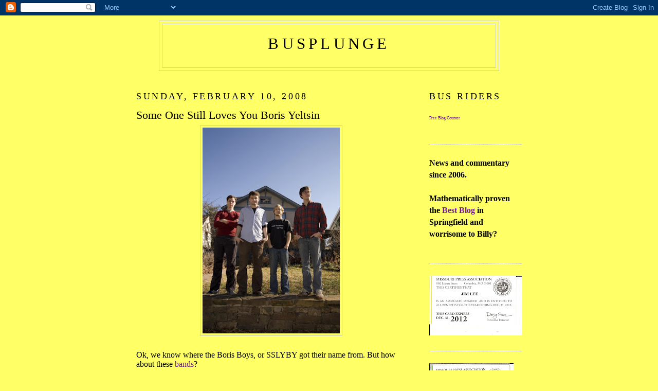

--- FILE ---
content_type: text/html; charset=UTF-8
request_url: https://bus-plunge.blogspot.com/2008/02/some-one-still-loves-you-boris-yeltsin.html
body_size: 16253
content:
<!DOCTYPE html>
<html xmlns='http://www.w3.org/1999/xhtml' xmlns:b='http://www.google.com/2005/gml/b' xmlns:data='http://www.google.com/2005/gml/data' xmlns:expr='http://www.google.com/2005/gml/expr'>
<head>
<link href='https://www.blogger.com/static/v1/widgets/2944754296-widget_css_bundle.css' rel='stylesheet' type='text/css'/>
<meta content='text/html; charset=UTF-8' http-equiv='Content-Type'/>
<meta content='blogger' name='generator'/>
<link href='https://bus-plunge.blogspot.com/favicon.ico' rel='icon' type='image/x-icon'/>
<link href='http://bus-plunge.blogspot.com/2008/02/some-one-still-loves-you-boris-yeltsin.html' rel='canonical'/>
<link rel="alternate" type="application/atom+xml" title="busplunge - Atom" href="https://bus-plunge.blogspot.com/feeds/posts/default" />
<link rel="alternate" type="application/rss+xml" title="busplunge - RSS" href="https://bus-plunge.blogspot.com/feeds/posts/default?alt=rss" />
<link rel="service.post" type="application/atom+xml" title="busplunge - Atom" href="https://www.blogger.com/feeds/7192121651732249695/posts/default" />

<link rel="alternate" type="application/atom+xml" title="busplunge - Atom" href="https://bus-plunge.blogspot.com/feeds/8182267218370589942/comments/default" />
<!--Can't find substitution for tag [blog.ieCssRetrofitLinks]-->
<link href='https://blogger.googleusercontent.com/img/b/R29vZ2xl/AVvXsEgjXJHSLvpIWEbMXRALtEo_WJhqb84Mj7v4rTIpeEGHZf8_m0OTgCdI-gzA3xRDoMJLAYKUgi3r2Cw7WaRcDSXrn1krraqPRW6ln8vmY3KyXKc9ykvJ7h2MdUlxdNY9hL9WHOwTy5Qume4/s400/boris1.jpg' rel='image_src'/>
<meta content='http://bus-plunge.blogspot.com/2008/02/some-one-still-loves-you-boris-yeltsin.html' property='og:url'/>
<meta content='Some One Still Loves You Boris Yeltsin' property='og:title'/>
<meta content='Ok, we know where the Boris Boys, or SSLYBY got their name from.  But how about these  bands ? Bloggers Note:  This is old news from last Fr...' property='og:description'/>
<meta content='https://blogger.googleusercontent.com/img/b/R29vZ2xl/AVvXsEgjXJHSLvpIWEbMXRALtEo_WJhqb84Mj7v4rTIpeEGHZf8_m0OTgCdI-gzA3xRDoMJLAYKUgi3r2Cw7WaRcDSXrn1krraqPRW6ln8vmY3KyXKc9ykvJ7h2MdUlxdNY9hL9WHOwTy5Qume4/w1200-h630-p-k-no-nu/boris1.jpg' property='og:image'/>
<title>busplunge: Some One Still Loves You Boris Yeltsin</title>
<style id='page-skin-1' type='text/css'><!--
/*
-----------------------------------------------
Blogger Template Style
Name:     Minima
Designer: Douglas Bowman
URL:      www.stopdesign.com
Date:     26 Feb 2004
Updated by: Blogger Team
----------------------------------------------- */
/* Variable definitions
====================
<Variable name="bgcolor" description="Page Background Color"
type="color" default="#fff">
<Variable name="textcolor" description="Text Color"
type="color" default="#333">
<Variable name="linkcolor" description="Link Color"
type="color" default="#58a">
<Variable name="pagetitlecolor" description="Blog Title Color"
type="color" default="#666">
<Variable name="descriptioncolor" description="Blog Description Color"
type="color" default="#999">
<Variable name="titlecolor" description="Post Title Color"
type="color" default="#c60">
<Variable name="bordercolor" description="Border Color"
type="color" default="#ccc">
<Variable name="sidebarcolor" description="Sidebar Title Color"
type="color" default="#999">
<Variable name="sidebartextcolor" description="Sidebar Text Color"
type="color" default="#666">
<Variable name="visitedlinkcolor" description="Visited Link Color"
type="color" default="#999">
<Variable name="bodyfont" description="Text Font"
type="font" default="normal normal 100% Georgia, Serif">
<Variable name="headerfont" description="Sidebar Title Font"
type="font"
default="normal normal 78% 'Trebuchet MS',Trebuchet,Arial,Verdana,Sans-serif">
<Variable name="pagetitlefont" description="Blog Title Font"
type="font"
default="normal normal 200% Georgia, Serif">
<Variable name="descriptionfont" description="Blog Description Font"
type="font"
default="normal normal 78% 'Trebuchet MS', Trebuchet, Arial, Verdana, Sans-serif">
<Variable name="postfooterfont" description="Post Footer Font"
type="font"
default="normal normal 78% 'Trebuchet MS', Trebuchet, Arial, Verdana, Sans-serif">
*/
/* Use this with templates/template-twocol.html */
body {
background:#ffff66;
margin:0;
color:#000000;
font:x-small Georgia Serif;
font-size/* */:/**/small;
font-size: /**/small;
text-align: center;
}
a:link {
color:#72179D;
text-decoration:none;
}
a:visited {
color:#72179d;
text-decoration:none;
}
a:hover {
color:#000000;
text-decoration:underline;
}
a img {
border-width:0;
}
/* Header
-----------------------------------------------
*/
#header-wrapper {
width:660px;
margin:0 auto 10px;
border:1px solid #cccccc;
}
#header {
margin: 5px;
border: 1px solid #cccccc;
text-align: center;
color:#000000;
}
#header h1 {
margin:5px 5px 0;
padding:15px 20px .25em;
line-height:1.2em;
text-transform:uppercase;
letter-spacing:.2em;
font: normal normal 200% 'Times New Roman', Times, FreeSerif, serif;
}
#header a {
color:#000000;
text-decoration:none;
}
#header a:hover {
color:#000000;
}
#header .description {
margin:0 5px 5px;
padding:0 20px 15px;
max-width:700px;
text-transform:uppercase;
letter-spacing:.2em;
line-height: 1.4em;
font: normal bold 100px 'Trebuchet MS', Trebuchet, Arial, Verdana, Sans-serif;
color: #72179D;
}
/* Outer-Wrapper
----------------------------------------------- */
#outer-wrapper {
width: 750px;
margin:0 auto;
padding:10px;
text-align:left;
font: normal normal 120% 'Times New Roman', Times, FreeSerif, serif;
}
#main-wrapper {
width: 525px;
float: left;
word-wrap: break-word; /* fix for long text breaking sidebar float in IE */
overflow: hidden;     /* fix for long non-text content breaking IE sidebar float */
}
#sidebar-wrapper {
width: 180px;
float: right;
word-wrap: break-word; /* fix for long text breaking sidebar float in IE */
overflow: hidden;      /* fix for long non-text content breaking IE sidebar float */
}
/* Headings
----------------------------------------------- */
h2 {
margin:1.5em 0 .75em;
font:normal normal 115% 'Times New Roman', Times, FreeSerif, serif;
line-height: 1.4em;
text-transform:uppercase;
letter-spacing:.2em;
color:#000000;
}
/* Posts
-----------------------------------------------
*/
h2.date-header {
margin:1.5em 0 .5em;
}
.post {
margin:.5em 0 1.5em;
border-bottom:1px dotted #cccccc;
padding-bottom:1.5em;
}
.post h3 {
margin:.25em 0 0;
padding:0 0 4px;
font-size:140%;
font-weight:normal;
line-height:1.4em;
color:#000000;
}
.post h3 a, .post h3 a:visited, .post h3 strong {
display:block;
text-decoration:none;
color:#000000;
font-weight:normal;
}
.post h3 strong, .post h3 a:hover {
color:#000000;
}
.post p {
margin:0 0 .75em;
line-height:1.2em;
}
.post-footer {
margin: .75em 0;
color:#000000;
text-transform:uppercase;
letter-spacing:.1em;
font: normal normal 78% 'Trebuchet MS', Trebuchet, Arial, Verdana, Sans-serif;
line-height: 1.4em;
}
.comment-link {
margin-left:.6em;
}
.post img {
padding:4px;
border:1px solid #cccccc;
}
.post blockquote {
margin:1em 20px;
}
.post blockquote p {
margin:.75em 0;
}
/* Comments
----------------------------------------------- */
#comments h4 {
margin:1em 0;
font-weight: bold;
line-height: 1.4em;
text-transform:uppercase;
letter-spacing:.2em;
color: #000000;
}
#comments-block {
margin:1em 0 1.5em;
line-height:1.6em;
}
#comments-block .comment-author {
margin:.5em 0;
}
#comments-block .comment-body {
margin:.25em 0 0;
}
#comments-block .comment-footer {
margin:-.25em 0 2em;
line-height: 1.4em;
text-transform:uppercase;
letter-spacing:.1em;
}
#comments-block .comment-body p {
margin:0 0 .75em;
}
.deleted-comment {
font-style:italic;
color:gray;
}
#blog-pager-newer-link {
float: left;
}
#blog-pager-older-link {
float: right;
}
#blog-pager {
text-align: center;
}
.feed-links {
clear: both;
line-height: 2.5em;
}
/* Sidebar Content
----------------------------------------------- */
.sidebar {
color: #000000;
line-height: 1.5em;
}
.sidebar ul {
list-style:none;
margin:0 0 0;
padding:0 0 0;
}
.sidebar li {
margin:0;
padding:0 0 .25em 15px;
text-indent:-15px;
line-height:1.5em;
}
.sidebar .widget, .main .widget {
border-bottom:1px dotted #cccccc;
margin:0 0 1.5em;
padding:0 0 1.5em;
}
.main .Blog {
border-bottom-width: 0;
}
/* Profile
----------------------------------------------- */
.profile-img {
float: left;
margin: 0 5px 5px 0;
padding: 4px;
border: 1px solid #cccccc;
}
.profile-data {
margin:0;
text-transform:uppercase;
letter-spacing:.1em;
font: normal normal 78% 'Trebuchet MS', Trebuchet, Arial, Verdana, Sans-serif;
color: #000000;
font-weight: bold;
line-height: 1.6em;
}
.profile-datablock {
margin:.5em 0 .5em;
}
.profile-textblock {
margin: 0.5em 0;
line-height: 1.6em;
}
.profile-link {
font: normal normal 78% 'Trebuchet MS', Trebuchet, Arial, Verdana, Sans-serif;
text-transform: uppercase;
letter-spacing: .1em;
}
<script language="javascript" src="http://www.truthlaidbear.com/MyDetails.php?url=http://bus-plunge.blogspot.com/&style=javascript"></script >
/* Footer
----------------------------------------------- */
#footer {
width:660px;
clear:both;
margin:0 auto;
padding-top:15px;
line-height: 1.6em;
text-transform:uppercase;
letter-spacing:.1em;
text-align: center;
}
/** Page structure tweaks for layout editor wireframe */
body#layout #header {
margin-left: 0px;
margin-right: 0px;
}

--></style>
<link href='https://www.blogger.com/dyn-css/authorization.css?targetBlogID=7192121651732249695&amp;zx=9a6b892c-147b-453b-ba22-bed3fdf1a252' media='none' onload='if(media!=&#39;all&#39;)media=&#39;all&#39;' rel='stylesheet'/><noscript><link href='https://www.blogger.com/dyn-css/authorization.css?targetBlogID=7192121651732249695&amp;zx=9a6b892c-147b-453b-ba22-bed3fdf1a252' rel='stylesheet'/></noscript>
<meta name='google-adsense-platform-account' content='ca-host-pub-1556223355139109'/>
<meta name='google-adsense-platform-domain' content='blogspot.com'/>

</head>
<body>
<div class='navbar section' id='navbar'><div class='widget Navbar' data-version='1' id='Navbar1'><script type="text/javascript">
    function setAttributeOnload(object, attribute, val) {
      if(window.addEventListener) {
        window.addEventListener('load',
          function(){ object[attribute] = val; }, false);
      } else {
        window.attachEvent('onload', function(){ object[attribute] = val; });
      }
    }
  </script>
<div id="navbar-iframe-container"></div>
<script type="text/javascript" src="https://apis.google.com/js/platform.js"></script>
<script type="text/javascript">
      gapi.load("gapi.iframes:gapi.iframes.style.bubble", function() {
        if (gapi.iframes && gapi.iframes.getContext) {
          gapi.iframes.getContext().openChild({
              url: 'https://www.blogger.com/navbar/7192121651732249695?po\x3d8182267218370589942\x26origin\x3dhttps://bus-plunge.blogspot.com',
              where: document.getElementById("navbar-iframe-container"),
              id: "navbar-iframe"
          });
        }
      });
    </script><script type="text/javascript">
(function() {
var script = document.createElement('script');
script.type = 'text/javascript';
script.src = '//pagead2.googlesyndication.com/pagead/js/google_top_exp.js';
var head = document.getElementsByTagName('head')[0];
if (head) {
head.appendChild(script);
}})();
</script>
</div></div>
<div id='outer-wrapper'><div id='wrap2'>
<!-- skip links for text browsers -->
<span id='skiplinks' style='display:none;'>
<a href='#main'>skip to main </a> |
      <a href='#sidebar'>skip to sidebar</a>
</span>
<div id='header-wrapper'>
<div class='header section' id='header'><div class='widget Header' data-version='1' id='Header1'>
<div id='header-inner'>
<div class='titlewrapper'>
<h1 class='title'>
<a href='https://bus-plunge.blogspot.com/'>
busplunge
</a>
</h1>
</div>
<div class='descriptionwrapper'>
<p class='description'><span>
</span></p>
</div>
</div>
</div></div>
</div>
<div id='content-wrapper'>
<div id='main-wrapper'>
<div class='main section' id='main'><div class='widget Blog' data-version='1' id='Blog1'>
<div class='blog-posts hfeed'>

          <div class="date-outer">
        
<h2 class='date-header'><span>Sunday, February 10, 2008</span></h2>

          <div class="date-posts">
        
<div class='post-outer'>
<div class='post'>
<a name='8182267218370589942'></a>
<h3 class='post-title'>
<a href='https://bus-plunge.blogspot.com/2008/02/some-one-still-loves-you-boris-yeltsin.html'>Some One Still Loves You Boris Yeltsin</a>
</h3>
<div class='post-header-line-1'></div>
<div class='post-body'>
<p><a href="https://blogger.googleusercontent.com/img/b/R29vZ2xl/AVvXsEgjXJHSLvpIWEbMXRALtEo_WJhqb84Mj7v4rTIpeEGHZf8_m0OTgCdI-gzA3xRDoMJLAYKUgi3r2Cw7WaRcDSXrn1krraqPRW6ln8vmY3KyXKc9ykvJ7h2MdUlxdNY9hL9WHOwTy5Qume4/s1600-h/boris1.jpg"><img alt="" border="0" id="BLOGGER_PHOTO_ID_5165587455264676594" src="https://blogger.googleusercontent.com/img/b/R29vZ2xl/AVvXsEgjXJHSLvpIWEbMXRALtEo_WJhqb84Mj7v4rTIpeEGHZf8_m0OTgCdI-gzA3xRDoMJLAYKUgi3r2Cw7WaRcDSXrn1krraqPRW6ln8vmY3KyXKc9ykvJ7h2MdUlxdNY9hL9WHOwTy5Qume4/s400/boris1.jpg" style="display:block; margin:0px auto 10px; text-align:center;cursor:pointer; cursor:hand;" /></a><br />Ok, we know where the Boris Boys, or SSLYBY got their name from.  But how about these<a href="http://www.monkeon.co.uk/popnames/"> bands</a>?<br /><br />Bloggers Note:  This is old news from last Friday, <a href="http://www.springfieldgo.com/blogs/">GO Magazine blog</a> reports that SSLYBY's song, "<a href="//youtube.com/watch?v=57nhUK8jcyo">Anne Elepant</a>" was used in Mastercard commercial during last night's Grammy Awards Show:<br /><blockquote>Exposure before an international audience: Priceless<br />admin | 08 February, 2008 14:56<br /><br />Just got word from Someone Still Loves You Boris Yeltsin's Philip Dickey that, "Anne Elepant" a bouncy, instrumental-heavy song from the band's first album, Broom, will be used as backing for an upcoming MasterCard commercial. The spot&#8212;the latest in the company's seemingly endles "Priceless" campaign&#8212;will air only once, Dickey tells us, during Sunday's Grammys.<br /><br />We'll be back in a bit with the Set List. <br /><br />Matt Lemmon, editor</blockquote></p>
<div style='clear: both;'></div>
</div>
<div class='post-footer'>
<p class='post-footer-line post-footer-line-1'><span class='post-author'>
</span>
<span class='post-timestamp'>
</span>
<span class='post-comment-link'>
</span>
<span class='post-icons'>
<span class='item-action'>
<a href='https://www.blogger.com/email-post/7192121651732249695/8182267218370589942' title='Email Post'>
<span class='email-post-icon'>&#160;</span>
</a>
</span>
<span class='item-control blog-admin pid-2075518355'>
<a href='https://www.blogger.com/post-edit.g?blogID=7192121651732249695&postID=8182267218370589942&from=pencil' title='Edit Post'>
<img alt='' class='icon-action' height='18' src='https://resources.blogblog.com/img/icon18_edit_allbkg.gif' width='18'/>
</a>
</span>
</span>
</p>
<p class='post-footer-line post-footer-line-2'><span class='post-labels'>
</span>
</p>
<p class='post-footer-line post-footer-line-3'></p>
</div>
</div>
<div class='comments' id='comments'>
<a name='comments'></a>
<h4>No comments:</h4>
<div id='Blog1_comments-block-wrapper'>
<dl class='avatar-comment-indent' id='comments-block'>
</dl>
</div>
<p class='comment-footer'>
<a href='https://www.blogger.com/comment/fullpage/post/7192121651732249695/8182267218370589942' onclick=''>Post a Comment</a>
</p>
</div>
</div>

        </div></div>
      
</div>
<div class='blog-pager' id='blog-pager'>
<span id='blog-pager-newer-link'>
<a class='blog-pager-newer-link' href='https://bus-plunge.blogspot.com/2008/02/legal-and-ethical-issues-or-free-speech.html' id='Blog1_blog-pager-newer-link' title='Newer Post'>Newer Post</a>
</span>
<span id='blog-pager-older-link'>
<a class='blog-pager-older-link' href='https://bus-plunge.blogspot.com/2008/02/irs-scam.html' id='Blog1_blog-pager-older-link' title='Older Post'>Older Post</a>
</span>
<a class='home-link' href='https://bus-plunge.blogspot.com/'>Home</a>
</div>
<div class='clear'></div>
<div class='post-feeds'>
<div class='feed-links'>
Subscribe to:
<a class='feed-link' href='https://bus-plunge.blogspot.com/feeds/8182267218370589942/comments/default' target='_blank' type='application/atom+xml'>Post Comments (Atom)</a>
</div>
</div>
</div></div>
</div>
<div id='sidebar-wrapper'>
<div class='sidebar section' id='sidebar'><div class='widget HTML' data-version='1' id='HTML2'>
<h2 class='title'>Bus riders</h2>
<div class='widget-content'>
<!-- BlogCounter Code START -->
<p><a id="bclink" href="http://blogcounter.com/" title="Blog counter"><span id="bccount"  style="font-size:8px;">Free Blog Counter</span></a></p><script src="//blogcounter.com/js.php?user=busplunge&amp;style=1" type="text/javascript"></script><noscript><p><a href="http://blogcounter.com/"><img style="border: 0px;" alt="Blog counter" src="https://lh3.googleusercontent.com/blogger_img_proxy/AEn0k_tIGhxiNSfUUExZ4-l14g4Zn8y75OO05akrMjYOyRmLOVaLkUlFbU3d1th8CNLtx1Q3frjYZ-nchfzpXb4Jua9whmIFVOaMQAVW7jtGnsI=s0-d"></a></p></noscript>
</div>
<div class='clear'></div>
</div><div class='widget Text' data-version='1' id='Text1'>
<div class='widget-content'>
<strong><span style="color:#000000;">News and commentary since 2006.<br/><br/>Mathematically proven the </span><a href="http://bus-plunge.blogspot.com/2009/03/what-is-best-springfield-blog.html">Best Blog</a> <span style="color:#000000;">in Springfield and worrisome to Billy?<br/></span></strong><div class="buttonPadding hover"></div><br/>
</div>
<div class='clear'></div>
</div><div class='widget Image' data-version='1' id='Image8'>
<div class='widget-content'>
<img alt='' height='116' id='Image8_img' src='https://blogger.googleusercontent.com/img/b/R29vZ2xl/AVvXsEibXGLdFjtvNP76LeBufQG1GN66sXxHEC6tj2TXgQdBheh298vkgBu2uW56-74oWwFauFD-hY3NoRQXV438xFqNxS37LOWsqij8MKGMaWlRLvK4HyywboQNvReDjRxf2K40oc3B4bUQx0A/s180/scan0305.jpg' width='180'/>
<br/>
</div>
<div class='clear'></div>
</div><div class='widget Image' data-version='1' id='Image6'>
<div class='widget-content'>
<a href="//3.bp.blogspot.com/-t-Mvk5VIElM/Ta4SGoLUPpI/AAAAAAAAJkc/E">
<img alt='' height='180' id='Image6_img' src='https://blogger.googleusercontent.com/img/b/R29vZ2xl/AVvXsEiZDy_z4RTl2_lBTP895qv-hihYjgu90Wd_kbStMFnhDF4M-s58SfUgCiBkM-rm-IvrrXzRQLFMDAnVtp0H7Y76_AobXMojkLLxypJqRxaEOL6P70RB3IFxHEebAhqQuNdMNvWZkezR8Q4/s180/scan0052.jpg' width='164'/>
</a>
<br/>
</div>
<div class='clear'></div>
</div><div class='widget Image' data-version='1' id='Image5'>
<div class='widget-content'>
<img alt='' height='81' id='Image5_img' src='//3.bp.blogspot.com/_HXP2Z5GXFO8/TGVUC4bI9xI/AAAAAAAAIOs/xIJnCZ0JRRc/S220/blogaroni+1.jpeg' width='150'/>
<br/>
</div>
<div class='clear'></div>
</div><div class='widget Image' data-version='1' id='Image3'>
<div class='widget-content'>
<img alt='' height='81' id='Image3_img' src='//3.bp.blogspot.com/_HXP2Z5GXFO8/TGVT3p0Bo0I/AAAAAAAAIOk/xwnQGrS_UFY/S220/blogaroni+2.jpeg' width='150'/>
<br/>
</div>
<div class='clear'></div>
</div><div class='widget Text' data-version='1' id='Text3'>
<div class='widget-content'>
"Life is not a journey to the grave with the intention of arriving safely in a pretty and well preserved body, but rather to skid in broadside, thoroughly used up, totally worn out, and loudly proclaiming...Wow! What a ride!" Melvin Trotter 1924-2006<br/>
</div>
<div class='clear'></div>
</div><div class='widget Image' data-version='1' id='Image2'>
<h2>Celebrate Life</h2>
<div class='widget-content'>
<a href='http://jetproductsllc.blogspot.com/2008/11/celebrate-life.html'>
<img alt='Celebrate Life' height='219' id='Image2_img' src='//1.bp.blogspot.com/_HXP2Z5GXFO8/SSDaBeLlFPI/AAAAAAAAFiE/CyyvyNJyiFU/S220/Celebrate+Life.jpg' width='220'/>
</a>
<br/>
<span class='caption'>click on the flower</span>
</div>
<div class='clear'></div>
</div><div class='widget LinkList' data-version='1' id='LinkList4'>
<h2>Other Places In The Pipes To Drive The Dump Truck To</h2>
<div class='widget-content'>
<ul>
<li><a href='http://5acredream.blogspot.com/'>Another Day--Sara's blog on everything in general</a></li>
<li><a href='http://8thouta10.blogspot.com/'>8thouta10 -- Ed's blog on life on the beach</a></li>
<li><a href='http://oleragtop.blogspot.com/'>By The Numbers -- John's blog on cars, life and his travels</a></li>
<li><a href='http://havenleeshayloft.blogspot.com/'>Haven Lee's Hayloft -- Tom's blog on life on a small farm</a></li>
<li><a href='http://many-kids.blogspot.com/'>Kristin's Blog on Family, Baking, Crafting and Life As She Knows It.</a></li>
<li><a href='http://andrewsullivan.theatlantic.com/'>Andrew Sullivan</a></li>
<li><a href='http://brightyellowgun.blogspot.com/'>Bright Yellow Gun</a></li>
<li><a href='http://chatterbyrondavis.blogspot.com/'>Chatter</a></li>
<li><a href='http://complaintdepartmentmanager.blogspot.com/'>Complaint Department</a></li>
<li><a href='http://desdinova-supervillainoftheozarks.blogspot.com/'>Desdinova-Supervillain of the Ozarks</a></li>
<li><a href='http://duanegraham.wordpress.com/'>The Erstwhile Conservative</a></li>
<li><a href='http://fatjacksrants.blogspot.com/'>Fat Jack's Rants</a></li>
<li><a href='http://www.firedupmissouri.com/'>Fired Up Missouri</a></li>
<li><a href='http://graphicclassroom.blogspot.com/'>Graphic Classroom</a></li>
<li><a href='http://halfpastawesome.com/'>Half Past Awesome</a></li>
<li><a href='http://jackehammer.blogspot.com/'>Jackehammer</a></li>
<li><a href='http://ky3.blogspot.com/'>Ky3 Political Blog</a></li>
<li><a href='http://news-leader.com/mopolitics'>Livengood's Missouri Politics</a></li>
<li><a href='http://www.sgfblogs.com/'>More Local and Area Blogs</a></li>
<li><a href='http://ianmcgibboney.blogspot.com/'>Not Right About Anything</a></li>
<li><a href='http://styronblog.com/'>Ozarks Law And Economy</a></li>
<li><a href='http://ozarksnow.com/apps/pbcs.dll/frontpage'>Ozark Snow</a></li>
<li><a href='http://ozarkmountain.blogspot.com/'>Ozark View Points</a></li>
<li><a href='http://ozarksoffbeat.blogspot.com/'>Ozarks Offbeat</a></li>
<li><a href='http://reversingthehandbasket.blogspot.com/'>Reversing The Handbasket</a></li>
<li><a href='http://open-tackle-box.blogspot.com/'>The Tackle Box</a></li>
<li><a href='http://www.rturner229.blogspot.com/'>The Turner Report</a></li>
</ul>
<div class='clear'></div>
</div>
</div><div class='widget HTML' data-version='1' id='HTML3'>
<h2 class='title'>We Cover The Ozarks So You Don't Have To.</h2>
<div class='widget-content'>
<script src="//feedjit.com/serve/?bc=ffffff&amp;tc=494949&amp;brd1=336699&amp;lnk=494949&amp;hc=336699&amp;ww=160" type="text/javascript"></script><noscript><a href="http://feedjit.com/">Feedjit Live Website Statistics</a></noscript>
</div>
<div class='clear'></div>
</div><div class='widget Image' data-version='1' id='Image4'>
<h2>Yeah up, that" me</h2>
<div class='widget-content'>
<img alt='Yeah up, that" me' height='220' id='Image4_img' src='//photos1.blogger.com/blogger2/7263/877944537564971/220/gse_multipart60253.jpg' width='176'/>
<br/>
</div>
<div class='clear'></div>
</div><div class='widget Profile' data-version='1' id='Profile1'>
<h2>About Me</h2>
<div class='widget-content'>
<a href='https://www.blogger.com/profile/15330613997333646488'><img alt='My photo' class='profile-img' height='60' src='//blogger.googleusercontent.com/img/b/R29vZ2xl/AVvXsEhgrD2oqNcjuP9Q78LQHYtof_7iKGBlK56FeD0453d8hLVCH1uSjB3BYnhYfMxi2yJdcipK3MReddsMKFqTPxiE_iYoGCZG7e8BrZ_z0syoT_pXOTsu-zvhLor01fGN0Q/s220/Airstream+polish+003.jpg' width='80'/></a>
<dl class='profile-datablock'>
<dt class='profile-data'>
<a class='profile-name-link g-profile' href='https://www.blogger.com/profile/15330613997333646488' rel='author' style='background-image: url(//www.blogger.com/img/logo-16.png);'>
Busplunge
</a>
</dt>
<dd class='profile-data'>Springfield, MO, United States</dd>
<dd class='profile-textblock'>I've got opinions about dang near everything.  Not only that, I'm retired so I've got the time to tell you them.  I keep my mouth shut and my ears open and read a lot.  Sometimes I add 2 + 2 and get 5, sometimes I add 2 + 2 and get 4. I strive to abide by the "Fina Philosophy" that "Old Lonesome George" espoused: Work hard, sell a good product, don't try to kid anybody.</dd>
</dl>
<a class='profile-link' href='https://www.blogger.com/profile/15330613997333646488' rel='author'>View my complete profile</a>
<div class='clear'></div>
</div>
</div><div class='widget BlogArchive' data-version='1' id='BlogArchive1'>
<h2>Blog Archive</h2>
<div class='widget-content'>
<div id='ArchiveList'>
<div id='BlogArchive1_ArchiveList'>
<ul class='hierarchy'>
<li class='archivedate collapsed'>
<a class='toggle' href='javascript:void(0)'>
<span class='zippy'>

        &#9658;&#160;
      
</span>
</a>
<a class='post-count-link' href='https://bus-plunge.blogspot.com/2006/'>
2006
</a>
<span class='post-count' dir='ltr'>(46)</span>
<ul class='hierarchy'>
<li class='archivedate collapsed'>
<a class='toggle' href='javascript:void(0)'>
<span class='zippy'>

        &#9658;&#160;
      
</span>
</a>
<a class='post-count-link' href='https://bus-plunge.blogspot.com/2006/10/'>
October
</a>
<span class='post-count' dir='ltr'>(3)</span>
</li>
</ul>
<ul class='hierarchy'>
<li class='archivedate collapsed'>
<a class='toggle' href='javascript:void(0)'>
<span class='zippy'>

        &#9658;&#160;
      
</span>
</a>
<a class='post-count-link' href='https://bus-plunge.blogspot.com/2006/11/'>
November
</a>
<span class='post-count' dir='ltr'>(40)</span>
</li>
</ul>
<ul class='hierarchy'>
<li class='archivedate collapsed'>
<a class='toggle' href='javascript:void(0)'>
<span class='zippy'>

        &#9658;&#160;
      
</span>
</a>
<a class='post-count-link' href='https://bus-plunge.blogspot.com/2006/12/'>
December
</a>
<span class='post-count' dir='ltr'>(3)</span>
</li>
</ul>
</li>
</ul>
<ul class='hierarchy'>
<li class='archivedate collapsed'>
<a class='toggle' href='javascript:void(0)'>
<span class='zippy'>

        &#9658;&#160;
      
</span>
</a>
<a class='post-count-link' href='https://bus-plunge.blogspot.com/2007/'>
2007
</a>
<span class='post-count' dir='ltr'>(432)</span>
<ul class='hierarchy'>
<li class='archivedate collapsed'>
<a class='toggle' href='javascript:void(0)'>
<span class='zippy'>

        &#9658;&#160;
      
</span>
</a>
<a class='post-count-link' href='https://bus-plunge.blogspot.com/2007/01/'>
January
</a>
<span class='post-count' dir='ltr'>(7)</span>
</li>
</ul>
<ul class='hierarchy'>
<li class='archivedate collapsed'>
<a class='toggle' href='javascript:void(0)'>
<span class='zippy'>

        &#9658;&#160;
      
</span>
</a>
<a class='post-count-link' href='https://bus-plunge.blogspot.com/2007/04/'>
April
</a>
<span class='post-count' dir='ltr'>(7)</span>
</li>
</ul>
<ul class='hierarchy'>
<li class='archivedate collapsed'>
<a class='toggle' href='javascript:void(0)'>
<span class='zippy'>

        &#9658;&#160;
      
</span>
</a>
<a class='post-count-link' href='https://bus-plunge.blogspot.com/2007/05/'>
May
</a>
<span class='post-count' dir='ltr'>(46)</span>
</li>
</ul>
<ul class='hierarchy'>
<li class='archivedate collapsed'>
<a class='toggle' href='javascript:void(0)'>
<span class='zippy'>

        &#9658;&#160;
      
</span>
</a>
<a class='post-count-link' href='https://bus-plunge.blogspot.com/2007/06/'>
June
</a>
<span class='post-count' dir='ltr'>(43)</span>
</li>
</ul>
<ul class='hierarchy'>
<li class='archivedate collapsed'>
<a class='toggle' href='javascript:void(0)'>
<span class='zippy'>

        &#9658;&#160;
      
</span>
</a>
<a class='post-count-link' href='https://bus-plunge.blogspot.com/2007/07/'>
July
</a>
<span class='post-count' dir='ltr'>(90)</span>
</li>
</ul>
<ul class='hierarchy'>
<li class='archivedate collapsed'>
<a class='toggle' href='javascript:void(0)'>
<span class='zippy'>

        &#9658;&#160;
      
</span>
</a>
<a class='post-count-link' href='https://bus-plunge.blogspot.com/2007/08/'>
August
</a>
<span class='post-count' dir='ltr'>(58)</span>
</li>
</ul>
<ul class='hierarchy'>
<li class='archivedate collapsed'>
<a class='toggle' href='javascript:void(0)'>
<span class='zippy'>

        &#9658;&#160;
      
</span>
</a>
<a class='post-count-link' href='https://bus-plunge.blogspot.com/2007/09/'>
September
</a>
<span class='post-count' dir='ltr'>(38)</span>
</li>
</ul>
<ul class='hierarchy'>
<li class='archivedate collapsed'>
<a class='toggle' href='javascript:void(0)'>
<span class='zippy'>

        &#9658;&#160;
      
</span>
</a>
<a class='post-count-link' href='https://bus-plunge.blogspot.com/2007/10/'>
October
</a>
<span class='post-count' dir='ltr'>(40)</span>
</li>
</ul>
<ul class='hierarchy'>
<li class='archivedate collapsed'>
<a class='toggle' href='javascript:void(0)'>
<span class='zippy'>

        &#9658;&#160;
      
</span>
</a>
<a class='post-count-link' href='https://bus-plunge.blogspot.com/2007/11/'>
November
</a>
<span class='post-count' dir='ltr'>(38)</span>
</li>
</ul>
<ul class='hierarchy'>
<li class='archivedate collapsed'>
<a class='toggle' href='javascript:void(0)'>
<span class='zippy'>

        &#9658;&#160;
      
</span>
</a>
<a class='post-count-link' href='https://bus-plunge.blogspot.com/2007/12/'>
December
</a>
<span class='post-count' dir='ltr'>(65)</span>
</li>
</ul>
</li>
</ul>
<ul class='hierarchy'>
<li class='archivedate expanded'>
<a class='toggle' href='javascript:void(0)'>
<span class='zippy toggle-open'>

        &#9660;&#160;
      
</span>
</a>
<a class='post-count-link' href='https://bus-plunge.blogspot.com/2008/'>
2008
</a>
<span class='post-count' dir='ltr'>(725)</span>
<ul class='hierarchy'>
<li class='archivedate collapsed'>
<a class='toggle' href='javascript:void(0)'>
<span class='zippy'>

        &#9658;&#160;
      
</span>
</a>
<a class='post-count-link' href='https://bus-plunge.blogspot.com/2008/01/'>
January
</a>
<span class='post-count' dir='ltr'>(83)</span>
</li>
</ul>
<ul class='hierarchy'>
<li class='archivedate expanded'>
<a class='toggle' href='javascript:void(0)'>
<span class='zippy toggle-open'>

        &#9660;&#160;
      
</span>
</a>
<a class='post-count-link' href='https://bus-plunge.blogspot.com/2008/02/'>
February
</a>
<span class='post-count' dir='ltr'>(105)</span>
<ul class='posts'>
<li><a href='https://bus-plunge.blogspot.com/2008/02/government-governs-best-when-it-governs.html'>&quot;Government governs best when it governs least -- ...</a></li>
<li><a href='https://bus-plunge.blogspot.com/2008/02/what-32-million-can-get-you_1329.html'>What $32 Million Can Get You</a></li>
<li><a href='https://bus-plunge.blogspot.com/2008/02/1967-summer-of-love.html'>The Love-In</a></li>
<li><a href='https://bus-plunge.blogspot.com/2008/02/bad-jokes-part-one.html'>Bad Jokes, Part One</a></li>
<li><a href='https://bus-plunge.blogspot.com/2008/02/blog-post.html'>vote today</a></li>
<li><a href='https://bus-plunge.blogspot.com/2008/02/hey-desdinova-i-think-i-found-out-what_05.html'>Hey! Desdinova! I Think I Found Out What Happened ...</a></li>
<li><a href='https://bus-plunge.blogspot.com/2008/02/this-map-rocks.html'>This Map Rocks!</a></li>
<li><a href='https://bus-plunge.blogspot.com/2008/02/just-doing-our-part-for-economy-where.html'>Just Doing Our Part For The Economy: Where We Spen...</a></li>
<li><a href='https://bus-plunge.blogspot.com/2008/02/one-toke-over-line.html'>One Toke Over The Line, One Of The Newer Songs</a></li>
<li><a href='https://bus-plunge.blogspot.com/2008/02/before-he-quits-us-he-shafts-us.html'>Before He Quits Us, He Shafts Us</a></li>
<li><a href='https://bus-plunge.blogspot.com/2008/02/pet-blogging.html'>Pet Blogging</a></li>
<li><a href='https://bus-plunge.blogspot.com/2008/02/free-pastry-two-bloggers-and-sara-lampe_08.html'>Free Pastry, Two Bloggers And Sara Lampe, A State ...</a></li>
<li><a href='https://bus-plunge.blogspot.com/2008/02/graphic-classroom.html'>The Graphic Classroom</a></li>
<li><a href='https://bus-plunge.blogspot.com/2008/02/city-council-bill-2008-052.html'>City Council Bill 2008-052  Will I Still Be Able T...</a></li>
<li><a href='https://bus-plunge.blogspot.com/2008/02/irs-scam.html'>IRS Scam-Watch Out!</a></li>
<li><a href='https://bus-plunge.blogspot.com/2008/02/some-one-still-loves-you-boris-yeltsin.html'>Some One Still Loves You Boris Yeltsin</a></li>
<li><a href='https://bus-plunge.blogspot.com/2008/02/legal-and-ethical-issues-or-free-speech.html'>Legal and Ethical Issues Or Free Speech</a></li>
<li><a href='https://bus-plunge.blogspot.com/2008/02/well-i-liked-him-in-days-of-thunder.html'>Well, I Liked Him In &quot;Days Of Thunder&quot;</a></li>
<li><a href='https://bus-plunge.blogspot.com/2008/02/i-cant-drive-55-but-i-can-probably.html'>I Can&#39;t Drive 55!  But I Can Probably Manage 25</a></li>
<li><a href='https://bus-plunge.blogspot.com/2008/02/bye-bye-life-roy-scheider-rip.html'>Bye, Bye Life:  Roy Scheider 1932-2008</a></li>
<li><a href='https://bus-plunge.blogspot.com/2008/02/deputy-indicted-in-sexual-abuse-case.html'>Deputy Indicted In Sexual Abuse Case</a></li>
<li><a href='https://bus-plunge.blogspot.com/2008/02/mitchell-van-yahres-rip-02082008.html'>Mitchell Van Yahres  1926 - 2008</a></li>
<li><a href='https://bus-plunge.blogspot.com/2008/02/potomac-primaries.html'>The Potomac Primaries</a></li>
<li><a href='https://bus-plunge.blogspot.com/2008/02/world-press-photo-awards-winner-gallery.html'>Winner&#39;s Gallery 2008, World Press Photo Awards</a></li>
<li><a href='https://bus-plunge.blogspot.com/2008/02/homosexuality-to-gay-or-not-to-gay_12.html'>Homosexuality: To Gay Or Not To Gay</a></li>
<li><a href='https://bus-plunge.blogspot.com/2008/02/for-councilman-dan-chiles.html'>Springfield Public Square / Park Central Square</a></li>
<li><a href='https://bus-plunge.blogspot.com/2008/02/rove-bests-high-school-girl-in-gay_13.html'>Rove Bests High School Girl In Gay Marriage Debate...</a></li>
<li><a href='https://bus-plunge.blogspot.com/2008/02/another-one-from-you-dont-know-what-you.html'>Another One From The &quot;You Don&#39;t Know What You Got ...</a></li>
<li><a href='https://bus-plunge.blogspot.com/2008/02/ky3-reports-springfield-faces-major.html'>KY3 Reports Springfield Faces Major Budget Crisis</a></li>
<li><a href='https://bus-plunge.blogspot.com/2008/02/false-alarm-no-budget-crunch-it-was.html'>FALSE ALARM: No Budget Crisis, It Was Just An Exer...</a></li>
<li><a href='https://bus-plunge.blogspot.com/2008/02/lawmaker-says-homosexuality-should-be.html'>Lawmaker Says Homosexuality Should Be Taught At Home</a></li>
<li><a href='https://bus-plunge.blogspot.com/2008/02/it-wasnt-just-exercise-springfield.html'>It Wasn&#39;t Just An Exercise: Springfield Hiring Fre...</a></li>
<li><a href='https://bus-plunge.blogspot.com/2008/02/somethings-happening-here-what-it-is.html'>&quot;Something&#39;s Happening Here, What It Is Ain&#39;t Exac...</a></li>
<li><a href='https://bus-plunge.blogspot.com/2008/02/about-that-tricycle-park.html'>About That Tricycle Park.....</a></li>
<li><a href='https://bus-plunge.blogspot.com/2008/02/top-10-most-viewed-pages-on.html'>Top 10 Most Viewed Pages On Conservipedia</a></li>
<li><a href='https://bus-plunge.blogspot.com/2008/02/homosexual-males-prefer-color-blue.html'>Homosexual Males Prefer The Color Blue</a></li>
<li><a href='https://bus-plunge.blogspot.com/2008/02/hey-tony.html'>Hey Tony!</a></li>
<li><a href='https://bus-plunge.blogspot.com/2008/02/missouris-most-influential-political.html'>Missouri&#39;s Most Influential Political Blogs</a></li>
<li><a href='https://bus-plunge.blogspot.com/2008/02/bob-lee-02181924-10312003.html'>Bob Lee  02/18/1924 - 10/31/2003</a></li>
<li><a href='https://bus-plunge.blogspot.com/2008/02/bring-date-to-blogaronis.html'>Bring A Date To The Blogaronis!</a></li>
<li><a href='https://bus-plunge.blogspot.com/2008/02/this-is-so-sad-jason-said-after-reading_18.html'>This Is So Sad.  Jason Said After Reading This It ...</a></li>
<li><a href='https://bus-plunge.blogspot.com/2008/02/stars-twinkle-bright-above-me-wonderful.html'>Stars Twinkle Bright Above Me: The Wonderful And E...</a></li>
<li><a href='https://bus-plunge.blogspot.com/2008/02/church-challenges-members-to-have-sex_4556.html'>Church Challenges Members To Have Sex: Wives Caugh...</a></li>
<li><a href='https://bus-plunge.blogspot.com/2008/02/dorothy-podber.html'>Dorothy Podber: Dead At 75</a></li>
<li><a href='https://bus-plunge.blogspot.com/2008/02/why-does-school-board-consider-new-life.html'>Why Does The School Board Consider The New Life Ho...</a></li>
<li><a href='https://bus-plunge.blogspot.com/2008/02/majority-believe-obama-is-plagiarist_20.html'>Majority Believe Obama Is  A Plagiarist, But Not S...</a></li>
<li><a href='https://bus-plunge.blogspot.com/2008/02/paradise-by-dashboard-light-draws.html'>&quot;Paradise By The Dashboard Light&quot; Post Draws Europ...</a></li>
<li><a href='https://bus-plunge.blogspot.com/2008/02/separated-at-birth.html'>Separated At Birth?</a></li>
<li><a href='https://bus-plunge.blogspot.com/2008/02/major-difference-between-life-of-jason.html'>The Major Difference Between Life Of Jason And The...</a></li>
<li><a href='https://bus-plunge.blogspot.com/2008/02/links-to-american-idol-and-missouri.html'>Links to American Idol and Missouri Idol And That ...</a></li>
<li><a href='https://bus-plunge.blogspot.com/2008/02/thats-why-it-is-called-hardball.html'>That&#39;s Why It&#39;s Called &quot;Hardball&quot;</a></li>
<li><a href='https://bus-plunge.blogspot.com/2008/02/ill-be-right-back-i-gotta-see-man-about.html'>I&#39;ll Be Right Back, I Gotta See A Man About A Dog....</a></li>
<li><a href='https://bus-plunge.blogspot.com/2008/02/correction.html'>Correction</a></li>
<li><a href='https://bus-plunge.blogspot.com/2008/02/correction_21.html'>Correction</a></li>
<li><a href='https://bus-plunge.blogspot.com/2008/02/ny-times-story-on-mccain-and-its-effect.html'>A Model Train Enthusiast&#39;s Symbolic ReCreation Of ...</a></li>
<li><a href='https://bus-plunge.blogspot.com/2008/02/correction_6582.html'>Correction</a></li>
<li><a href='https://bus-plunge.blogspot.com/2008/02/cindy-steps-up-to-microphone-and-does.html'>Cindy Steps Up To The Microphone And Channels Tammy</a></li>
<li><a href='https://bus-plunge.blogspot.com/2008/02/red-light-camera-operational-at.html'>Red Light Camera Operational At National Avenue An...</a></li>
<li><a href='https://bus-plunge.blogspot.com/2008/02/bush-lied-again.html'>Bush Lied, Again.</a></li>
<li><a href='https://bus-plunge.blogspot.com/2008/02/like-vanilla-ice-says-its-not-same-base.html'>Together Again, For The First Time: Vanilla Ice an...</a></li>
<li><a href='https://bus-plunge.blogspot.com/2008/02/like-vanilla-ice-says-its-different.html'>Like Vanilla Ice Says, It&#39;s A Different Base Line</a></li>
<li><a href='https://bus-plunge.blogspot.com/2008/02/motorcycle-cop-killed-in-motorcade.html'>Motorcycle Cop Killed In Motorcade Accident</a></li>
<li><a href='https://bus-plunge.blogspot.com/2008/02/hes-in-texas-for-god.html'>He&#39;s In Dallas, For God&#39;s Sake!</a></li>
<li><a href='https://bus-plunge.blogspot.com/2008/02/no-we-cant.html'>&quot;No We Can&#39;t&quot;</a></li>
<li><a href='https://bus-plunge.blogspot.com/2008/02/what-heck-was-this-all-about.html'>What The Heck Was This All About?</a></li>
<li><a href='https://bus-plunge.blogspot.com/2008/02/frisco-train-depot-springfield-mo-fred.html'>Frisco Train Depot, Springfield, MO  Fred Harvey R...</a></li>
<li><a href='https://bus-plunge.blogspot.com/2008/02/best-video.html'>Best. Video. Ever.</a></li>
<li><a href='https://bus-plunge.blogspot.com/2008/02/found-in-bus.html'>Found In The Bus</a></li>
<li><a href='https://bus-plunge.blogspot.com/2008/02/another-reason-why-i-like-harry-truman.html'>Another Reason Why I Like Harry Truman</a></li>
<li><a href='https://bus-plunge.blogspot.com/2008/02/how-to-blow-12-billion-really-fast_5947.html'>How To Blow $1.2 Billion Really Fast</a></li>
<li><a href='https://bus-plunge.blogspot.com/2008/02/lets-go-swimming-jumping-off-of.html'>Let&#39;s Go Swimming: Jumping Into Victoria Falls</a></li>
<li><a href='https://bus-plunge.blogspot.com/2008/02/attend-blogaronis-or-attend-democrat.html'>Blogaronis or Delegates</a></li>
<li><a href='https://bus-plunge.blogspot.com/2008/02/mccain-and-iceman-heck-i-never-even_23.html'>McCain and Iceman? Heck, I Never Even Knew They Kn...</a></li>
<li><a href='https://bus-plunge.blogspot.com/2008/02/red-1964-corvair-monza-convertible.html'>Red 1964 Corvair Monza Convertible, updated 2:12 pm</a></li>
<li><a href='https://bus-plunge.blogspot.com/2008/02/whats-frequency-kenneth.html'>What&#39;s The Frequency, Kenneth?</a></li>
<li><a href='https://bus-plunge.blogspot.com/2008/02/margaret-truman.html'>Margaret Truman, 1924 - 2008</a></li>
<li><a href='https://bus-plunge.blogspot.com/2008/02/how-terribly-terribly-sad.html'>How Terribly, Terribly Sad</a></li>
<li><a href='https://bus-plunge.blogspot.com/2008/02/1822-south-national-se-corner-of_24.html'>1822 South National, SE Corner of National and Sun...</a></li>
<li><a href='https://bus-plunge.blogspot.com/2008/02/recommended-reading-for-springfield.html'>Recommended Reading For Springfield Residents: Jac...</a></li>
<li><a href='https://bus-plunge.blogspot.com/2008/02/why-did-we-ever-sell-this-car-part-1.html'>Why Did We Ever Sell This Car: Part 1</a></li>
<li><a href='https://bus-plunge.blogspot.com/2008/02/this-from-60-minutes-linked-from-wake.html'>Karl Rove And The U.S. Justice Department</a></li>
<li><a href='https://bus-plunge.blogspot.com/2008/02/visiting-with-barak-obamas-grandmother.html'>Visiting With Barak Obama&#39;s Grandmother</a></li>
<li><a href='https://bus-plunge.blogspot.com/2008/02/child-bankrupts-make-wish-foundation.html'>Child Bankrupts Make-A-Wish Foundation With Wish F...</a></li>
<li><a href='https://bus-plunge.blogspot.com/2008/02/scientific-american-tells-us-why-we.html'>The Scientific American Tells Us Why We Kiss, Yout...</a></li>
<li><a href='https://bus-plunge.blogspot.com/2008/02/why-robin-morgan-is-supporting-hilary.html'>Why Robin Morgan Is Supporting Hilary Clinton</a></li>
<li><a href='https://bus-plunge.blogspot.com/2008/02/what-if-this-photo-flap-was-from-obamas.html'>What If This Photo Flap Was From Obama&#39;s Campaign?</a></li>
<li><a href='https://bus-plunge.blogspot.com/2008/02/so-much-for-transparency-and-openness.html'>So Much For Transparency And Openness In City Gove...</a></li>
<li><a href='https://bus-plunge.blogspot.com/2008/02/computer-acting-up.html'>Computer Acting Up</a></li>
<li><a href='https://bus-plunge.blogspot.com/2008/02/too-much-plunge-not-enough-bus.html'>Too Much Plunge, Not Enough Bus</a></li>
<li><a href='https://bus-plunge.blogspot.com/2008/02/city-academy-this-evening.html'>City Academy This Evening</a></li>
<li><a href='https://bus-plunge.blogspot.com/2008/02/bus-is-going-to-bus-barn.html'>The Bus Is Going To The Bus Barn</a></li>
<li><a href='https://bus-plunge.blogspot.com/2008/02/were-limping-along.html'>We&#39;re Limping Along.....</a></li>
<li><a href='https://bus-plunge.blogspot.com/2008/02/its-time-to-end-parks-tax.html'>It&#39;s Time To End The Parks Tax reviised 6:19 pm</a></li>
<li><a href='https://bus-plunge.blogspot.com/2008/02/who-made-decision-not-to-fully-fund_28.html'>Who Made The Decision NOT To Fully Fund The Pensio...</a></li>
<li><a href='https://bus-plunge.blogspot.com/2008/02/which-of-these-is-not-like-other.html'>Which Of These Is Not Like The Other</a></li>
<li><a href='https://bus-plunge.blogspot.com/2008/02/career-expo-held-in-springfield.html'>Career Expo Held In Springfield</a></li>
<li><a href='https://bus-plunge.blogspot.com/2008/02/ill-take-fat-men-who-used-to-be.html'>&quot;I&#39;ll Take Fat Men Who Used To Be Meaningful And W...</a></li>
<li><a href='https://bus-plunge.blogspot.com/2008/02/some-days-i-just-get-this-feeling-that.html'>Some Days I Just Get This Feeling That I Am Only A...</a></li>
<li><a href='https://bus-plunge.blogspot.com/2008/02/change-involves-more-than-talking.html'>Change Involves A Whole Lot More Than Just Talking...</a></li>
<li><a href='https://bus-plunge.blogspot.com/2008/02/thoughts-i-have-after-drinking-cough.html'>When Ideas Count......</a></li>
</ul>
</li>
</ul>
<ul class='hierarchy'>
<li class='archivedate collapsed'>
<a class='toggle' href='javascript:void(0)'>
<span class='zippy'>

        &#9658;&#160;
      
</span>
</a>
<a class='post-count-link' href='https://bus-plunge.blogspot.com/2008/03/'>
March
</a>
<span class='post-count' dir='ltr'>(62)</span>
</li>
</ul>
<ul class='hierarchy'>
<li class='archivedate collapsed'>
<a class='toggle' href='javascript:void(0)'>
<span class='zippy'>

        &#9658;&#160;
      
</span>
</a>
<a class='post-count-link' href='https://bus-plunge.blogspot.com/2008/04/'>
April
</a>
<span class='post-count' dir='ltr'>(37)</span>
</li>
</ul>
<ul class='hierarchy'>
<li class='archivedate collapsed'>
<a class='toggle' href='javascript:void(0)'>
<span class='zippy'>

        &#9658;&#160;
      
</span>
</a>
<a class='post-count-link' href='https://bus-plunge.blogspot.com/2008/05/'>
May
</a>
<span class='post-count' dir='ltr'>(69)</span>
</li>
</ul>
<ul class='hierarchy'>
<li class='archivedate collapsed'>
<a class='toggle' href='javascript:void(0)'>
<span class='zippy'>

        &#9658;&#160;
      
</span>
</a>
<a class='post-count-link' href='https://bus-plunge.blogspot.com/2008/06/'>
June
</a>
<span class='post-count' dir='ltr'>(69)</span>
</li>
</ul>
<ul class='hierarchy'>
<li class='archivedate collapsed'>
<a class='toggle' href='javascript:void(0)'>
<span class='zippy'>

        &#9658;&#160;
      
</span>
</a>
<a class='post-count-link' href='https://bus-plunge.blogspot.com/2008/07/'>
July
</a>
<span class='post-count' dir='ltr'>(44)</span>
</li>
</ul>
<ul class='hierarchy'>
<li class='archivedate collapsed'>
<a class='toggle' href='javascript:void(0)'>
<span class='zippy'>

        &#9658;&#160;
      
</span>
</a>
<a class='post-count-link' href='https://bus-plunge.blogspot.com/2008/08/'>
August
</a>
<span class='post-count' dir='ltr'>(49)</span>
</li>
</ul>
<ul class='hierarchy'>
<li class='archivedate collapsed'>
<a class='toggle' href='javascript:void(0)'>
<span class='zippy'>

        &#9658;&#160;
      
</span>
</a>
<a class='post-count-link' href='https://bus-plunge.blogspot.com/2008/09/'>
September
</a>
<span class='post-count' dir='ltr'>(58)</span>
</li>
</ul>
<ul class='hierarchy'>
<li class='archivedate collapsed'>
<a class='toggle' href='javascript:void(0)'>
<span class='zippy'>

        &#9658;&#160;
      
</span>
</a>
<a class='post-count-link' href='https://bus-plunge.blogspot.com/2008/10/'>
October
</a>
<span class='post-count' dir='ltr'>(53)</span>
</li>
</ul>
<ul class='hierarchy'>
<li class='archivedate collapsed'>
<a class='toggle' href='javascript:void(0)'>
<span class='zippy'>

        &#9658;&#160;
      
</span>
</a>
<a class='post-count-link' href='https://bus-plunge.blogspot.com/2008/11/'>
November
</a>
<span class='post-count' dir='ltr'>(47)</span>
</li>
</ul>
<ul class='hierarchy'>
<li class='archivedate collapsed'>
<a class='toggle' href='javascript:void(0)'>
<span class='zippy'>

        &#9658;&#160;
      
</span>
</a>
<a class='post-count-link' href='https://bus-plunge.blogspot.com/2008/12/'>
December
</a>
<span class='post-count' dir='ltr'>(49)</span>
</li>
</ul>
</li>
</ul>
<ul class='hierarchy'>
<li class='archivedate collapsed'>
<a class='toggle' href='javascript:void(0)'>
<span class='zippy'>

        &#9658;&#160;
      
</span>
</a>
<a class='post-count-link' href='https://bus-plunge.blogspot.com/2009/'>
2009
</a>
<span class='post-count' dir='ltr'>(572)</span>
<ul class='hierarchy'>
<li class='archivedate collapsed'>
<a class='toggle' href='javascript:void(0)'>
<span class='zippy'>

        &#9658;&#160;
      
</span>
</a>
<a class='post-count-link' href='https://bus-plunge.blogspot.com/2009/01/'>
January
</a>
<span class='post-count' dir='ltr'>(53)</span>
</li>
</ul>
<ul class='hierarchy'>
<li class='archivedate collapsed'>
<a class='toggle' href='javascript:void(0)'>
<span class='zippy'>

        &#9658;&#160;
      
</span>
</a>
<a class='post-count-link' href='https://bus-plunge.blogspot.com/2009/02/'>
February
</a>
<span class='post-count' dir='ltr'>(57)</span>
</li>
</ul>
<ul class='hierarchy'>
<li class='archivedate collapsed'>
<a class='toggle' href='javascript:void(0)'>
<span class='zippy'>

        &#9658;&#160;
      
</span>
</a>
<a class='post-count-link' href='https://bus-plunge.blogspot.com/2009/03/'>
March
</a>
<span class='post-count' dir='ltr'>(36)</span>
</li>
</ul>
<ul class='hierarchy'>
<li class='archivedate collapsed'>
<a class='toggle' href='javascript:void(0)'>
<span class='zippy'>

        &#9658;&#160;
      
</span>
</a>
<a class='post-count-link' href='https://bus-plunge.blogspot.com/2009/04/'>
April
</a>
<span class='post-count' dir='ltr'>(53)</span>
</li>
</ul>
<ul class='hierarchy'>
<li class='archivedate collapsed'>
<a class='toggle' href='javascript:void(0)'>
<span class='zippy'>

        &#9658;&#160;
      
</span>
</a>
<a class='post-count-link' href='https://bus-plunge.blogspot.com/2009/05/'>
May
</a>
<span class='post-count' dir='ltr'>(40)</span>
</li>
</ul>
<ul class='hierarchy'>
<li class='archivedate collapsed'>
<a class='toggle' href='javascript:void(0)'>
<span class='zippy'>

        &#9658;&#160;
      
</span>
</a>
<a class='post-count-link' href='https://bus-plunge.blogspot.com/2009/06/'>
June
</a>
<span class='post-count' dir='ltr'>(38)</span>
</li>
</ul>
<ul class='hierarchy'>
<li class='archivedate collapsed'>
<a class='toggle' href='javascript:void(0)'>
<span class='zippy'>

        &#9658;&#160;
      
</span>
</a>
<a class='post-count-link' href='https://bus-plunge.blogspot.com/2009/07/'>
July
</a>
<span class='post-count' dir='ltr'>(59)</span>
</li>
</ul>
<ul class='hierarchy'>
<li class='archivedate collapsed'>
<a class='toggle' href='javascript:void(0)'>
<span class='zippy'>

        &#9658;&#160;
      
</span>
</a>
<a class='post-count-link' href='https://bus-plunge.blogspot.com/2009/08/'>
August
</a>
<span class='post-count' dir='ltr'>(63)</span>
</li>
</ul>
<ul class='hierarchy'>
<li class='archivedate collapsed'>
<a class='toggle' href='javascript:void(0)'>
<span class='zippy'>

        &#9658;&#160;
      
</span>
</a>
<a class='post-count-link' href='https://bus-plunge.blogspot.com/2009/09/'>
September
</a>
<span class='post-count' dir='ltr'>(24)</span>
</li>
</ul>
<ul class='hierarchy'>
<li class='archivedate collapsed'>
<a class='toggle' href='javascript:void(0)'>
<span class='zippy'>

        &#9658;&#160;
      
</span>
</a>
<a class='post-count-link' href='https://bus-plunge.blogspot.com/2009/10/'>
October
</a>
<span class='post-count' dir='ltr'>(32)</span>
</li>
</ul>
<ul class='hierarchy'>
<li class='archivedate collapsed'>
<a class='toggle' href='javascript:void(0)'>
<span class='zippy'>

        &#9658;&#160;
      
</span>
</a>
<a class='post-count-link' href='https://bus-plunge.blogspot.com/2009/11/'>
November
</a>
<span class='post-count' dir='ltr'>(65)</span>
</li>
</ul>
<ul class='hierarchy'>
<li class='archivedate collapsed'>
<a class='toggle' href='javascript:void(0)'>
<span class='zippy'>

        &#9658;&#160;
      
</span>
</a>
<a class='post-count-link' href='https://bus-plunge.blogspot.com/2009/12/'>
December
</a>
<span class='post-count' dir='ltr'>(52)</span>
</li>
</ul>
</li>
</ul>
<ul class='hierarchy'>
<li class='archivedate collapsed'>
<a class='toggle' href='javascript:void(0)'>
<span class='zippy'>

        &#9658;&#160;
      
</span>
</a>
<a class='post-count-link' href='https://bus-plunge.blogspot.com/2010/'>
2010
</a>
<span class='post-count' dir='ltr'>(442)</span>
<ul class='hierarchy'>
<li class='archivedate collapsed'>
<a class='toggle' href='javascript:void(0)'>
<span class='zippy'>

        &#9658;&#160;
      
</span>
</a>
<a class='post-count-link' href='https://bus-plunge.blogspot.com/2010/01/'>
January
</a>
<span class='post-count' dir='ltr'>(35)</span>
</li>
</ul>
<ul class='hierarchy'>
<li class='archivedate collapsed'>
<a class='toggle' href='javascript:void(0)'>
<span class='zippy'>

        &#9658;&#160;
      
</span>
</a>
<a class='post-count-link' href='https://bus-plunge.blogspot.com/2010/02/'>
February
</a>
<span class='post-count' dir='ltr'>(72)</span>
</li>
</ul>
<ul class='hierarchy'>
<li class='archivedate collapsed'>
<a class='toggle' href='javascript:void(0)'>
<span class='zippy'>

        &#9658;&#160;
      
</span>
</a>
<a class='post-count-link' href='https://bus-plunge.blogspot.com/2010/03/'>
March
</a>
<span class='post-count' dir='ltr'>(40)</span>
</li>
</ul>
<ul class='hierarchy'>
<li class='archivedate collapsed'>
<a class='toggle' href='javascript:void(0)'>
<span class='zippy'>

        &#9658;&#160;
      
</span>
</a>
<a class='post-count-link' href='https://bus-plunge.blogspot.com/2010/04/'>
April
</a>
<span class='post-count' dir='ltr'>(19)</span>
</li>
</ul>
<ul class='hierarchy'>
<li class='archivedate collapsed'>
<a class='toggle' href='javascript:void(0)'>
<span class='zippy'>

        &#9658;&#160;
      
</span>
</a>
<a class='post-count-link' href='https://bus-plunge.blogspot.com/2010/05/'>
May
</a>
<span class='post-count' dir='ltr'>(8)</span>
</li>
</ul>
<ul class='hierarchy'>
<li class='archivedate collapsed'>
<a class='toggle' href='javascript:void(0)'>
<span class='zippy'>

        &#9658;&#160;
      
</span>
</a>
<a class='post-count-link' href='https://bus-plunge.blogspot.com/2010/06/'>
June
</a>
<span class='post-count' dir='ltr'>(10)</span>
</li>
</ul>
<ul class='hierarchy'>
<li class='archivedate collapsed'>
<a class='toggle' href='javascript:void(0)'>
<span class='zippy'>

        &#9658;&#160;
      
</span>
</a>
<a class='post-count-link' href='https://bus-plunge.blogspot.com/2010/07/'>
July
</a>
<span class='post-count' dir='ltr'>(9)</span>
</li>
</ul>
<ul class='hierarchy'>
<li class='archivedate collapsed'>
<a class='toggle' href='javascript:void(0)'>
<span class='zippy'>

        &#9658;&#160;
      
</span>
</a>
<a class='post-count-link' href='https://bus-plunge.blogspot.com/2010/08/'>
August
</a>
<span class='post-count' dir='ltr'>(30)</span>
</li>
</ul>
<ul class='hierarchy'>
<li class='archivedate collapsed'>
<a class='toggle' href='javascript:void(0)'>
<span class='zippy'>

        &#9658;&#160;
      
</span>
</a>
<a class='post-count-link' href='https://bus-plunge.blogspot.com/2010/09/'>
September
</a>
<span class='post-count' dir='ltr'>(67)</span>
</li>
</ul>
<ul class='hierarchy'>
<li class='archivedate collapsed'>
<a class='toggle' href='javascript:void(0)'>
<span class='zippy'>

        &#9658;&#160;
      
</span>
</a>
<a class='post-count-link' href='https://bus-plunge.blogspot.com/2010/10/'>
October
</a>
<span class='post-count' dir='ltr'>(91)</span>
</li>
</ul>
<ul class='hierarchy'>
<li class='archivedate collapsed'>
<a class='toggle' href='javascript:void(0)'>
<span class='zippy'>

        &#9658;&#160;
      
</span>
</a>
<a class='post-count-link' href='https://bus-plunge.blogspot.com/2010/11/'>
November
</a>
<span class='post-count' dir='ltr'>(49)</span>
</li>
</ul>
<ul class='hierarchy'>
<li class='archivedate collapsed'>
<a class='toggle' href='javascript:void(0)'>
<span class='zippy'>

        &#9658;&#160;
      
</span>
</a>
<a class='post-count-link' href='https://bus-plunge.blogspot.com/2010/12/'>
December
</a>
<span class='post-count' dir='ltr'>(12)</span>
</li>
</ul>
</li>
</ul>
<ul class='hierarchy'>
<li class='archivedate collapsed'>
<a class='toggle' href='javascript:void(0)'>
<span class='zippy'>

        &#9658;&#160;
      
</span>
</a>
<a class='post-count-link' href='https://bus-plunge.blogspot.com/2011/'>
2011
</a>
<span class='post-count' dir='ltr'>(251)</span>
<ul class='hierarchy'>
<li class='archivedate collapsed'>
<a class='toggle' href='javascript:void(0)'>
<span class='zippy'>

        &#9658;&#160;
      
</span>
</a>
<a class='post-count-link' href='https://bus-plunge.blogspot.com/2011/01/'>
January
</a>
<span class='post-count' dir='ltr'>(62)</span>
</li>
</ul>
<ul class='hierarchy'>
<li class='archivedate collapsed'>
<a class='toggle' href='javascript:void(0)'>
<span class='zippy'>

        &#9658;&#160;
      
</span>
</a>
<a class='post-count-link' href='https://bus-plunge.blogspot.com/2011/02/'>
February
</a>
<span class='post-count' dir='ltr'>(36)</span>
</li>
</ul>
<ul class='hierarchy'>
<li class='archivedate collapsed'>
<a class='toggle' href='javascript:void(0)'>
<span class='zippy'>

        &#9658;&#160;
      
</span>
</a>
<a class='post-count-link' href='https://bus-plunge.blogspot.com/2011/03/'>
March
</a>
<span class='post-count' dir='ltr'>(21)</span>
</li>
</ul>
<ul class='hierarchy'>
<li class='archivedate collapsed'>
<a class='toggle' href='javascript:void(0)'>
<span class='zippy'>

        &#9658;&#160;
      
</span>
</a>
<a class='post-count-link' href='https://bus-plunge.blogspot.com/2011/04/'>
April
</a>
<span class='post-count' dir='ltr'>(29)</span>
</li>
</ul>
<ul class='hierarchy'>
<li class='archivedate collapsed'>
<a class='toggle' href='javascript:void(0)'>
<span class='zippy'>

        &#9658;&#160;
      
</span>
</a>
<a class='post-count-link' href='https://bus-plunge.blogspot.com/2011/05/'>
May
</a>
<span class='post-count' dir='ltr'>(34)</span>
</li>
</ul>
<ul class='hierarchy'>
<li class='archivedate collapsed'>
<a class='toggle' href='javascript:void(0)'>
<span class='zippy'>

        &#9658;&#160;
      
</span>
</a>
<a class='post-count-link' href='https://bus-plunge.blogspot.com/2011/06/'>
June
</a>
<span class='post-count' dir='ltr'>(26)</span>
</li>
</ul>
<ul class='hierarchy'>
<li class='archivedate collapsed'>
<a class='toggle' href='javascript:void(0)'>
<span class='zippy'>

        &#9658;&#160;
      
</span>
</a>
<a class='post-count-link' href='https://bus-plunge.blogspot.com/2011/07/'>
July
</a>
<span class='post-count' dir='ltr'>(8)</span>
</li>
</ul>
<ul class='hierarchy'>
<li class='archivedate collapsed'>
<a class='toggle' href='javascript:void(0)'>
<span class='zippy'>

        &#9658;&#160;
      
</span>
</a>
<a class='post-count-link' href='https://bus-plunge.blogspot.com/2011/08/'>
August
</a>
<span class='post-count' dir='ltr'>(3)</span>
</li>
</ul>
<ul class='hierarchy'>
<li class='archivedate collapsed'>
<a class='toggle' href='javascript:void(0)'>
<span class='zippy'>

        &#9658;&#160;
      
</span>
</a>
<a class='post-count-link' href='https://bus-plunge.blogspot.com/2011/09/'>
September
</a>
<span class='post-count' dir='ltr'>(10)</span>
</li>
</ul>
<ul class='hierarchy'>
<li class='archivedate collapsed'>
<a class='toggle' href='javascript:void(0)'>
<span class='zippy'>

        &#9658;&#160;
      
</span>
</a>
<a class='post-count-link' href='https://bus-plunge.blogspot.com/2011/10/'>
October
</a>
<span class='post-count' dir='ltr'>(4)</span>
</li>
</ul>
<ul class='hierarchy'>
<li class='archivedate collapsed'>
<a class='toggle' href='javascript:void(0)'>
<span class='zippy'>

        &#9658;&#160;
      
</span>
</a>
<a class='post-count-link' href='https://bus-plunge.blogspot.com/2011/11/'>
November
</a>
<span class='post-count' dir='ltr'>(10)</span>
</li>
</ul>
<ul class='hierarchy'>
<li class='archivedate collapsed'>
<a class='toggle' href='javascript:void(0)'>
<span class='zippy'>

        &#9658;&#160;
      
</span>
</a>
<a class='post-count-link' href='https://bus-plunge.blogspot.com/2011/12/'>
December
</a>
<span class='post-count' dir='ltr'>(8)</span>
</li>
</ul>
</li>
</ul>
<ul class='hierarchy'>
<li class='archivedate collapsed'>
<a class='toggle' href='javascript:void(0)'>
<span class='zippy'>

        &#9658;&#160;
      
</span>
</a>
<a class='post-count-link' href='https://bus-plunge.blogspot.com/2012/'>
2012
</a>
<span class='post-count' dir='ltr'>(113)</span>
<ul class='hierarchy'>
<li class='archivedate collapsed'>
<a class='toggle' href='javascript:void(0)'>
<span class='zippy'>

        &#9658;&#160;
      
</span>
</a>
<a class='post-count-link' href='https://bus-plunge.blogspot.com/2012/01/'>
January
</a>
<span class='post-count' dir='ltr'>(12)</span>
</li>
</ul>
<ul class='hierarchy'>
<li class='archivedate collapsed'>
<a class='toggle' href='javascript:void(0)'>
<span class='zippy'>

        &#9658;&#160;
      
</span>
</a>
<a class='post-count-link' href='https://bus-plunge.blogspot.com/2012/02/'>
February
</a>
<span class='post-count' dir='ltr'>(6)</span>
</li>
</ul>
<ul class='hierarchy'>
<li class='archivedate collapsed'>
<a class='toggle' href='javascript:void(0)'>
<span class='zippy'>

        &#9658;&#160;
      
</span>
</a>
<a class='post-count-link' href='https://bus-plunge.blogspot.com/2012/03/'>
March
</a>
<span class='post-count' dir='ltr'>(11)</span>
</li>
</ul>
<ul class='hierarchy'>
<li class='archivedate collapsed'>
<a class='toggle' href='javascript:void(0)'>
<span class='zippy'>

        &#9658;&#160;
      
</span>
</a>
<a class='post-count-link' href='https://bus-plunge.blogspot.com/2012/04/'>
April
</a>
<span class='post-count' dir='ltr'>(15)</span>
</li>
</ul>
<ul class='hierarchy'>
<li class='archivedate collapsed'>
<a class='toggle' href='javascript:void(0)'>
<span class='zippy'>

        &#9658;&#160;
      
</span>
</a>
<a class='post-count-link' href='https://bus-plunge.blogspot.com/2012/05/'>
May
</a>
<span class='post-count' dir='ltr'>(11)</span>
</li>
</ul>
<ul class='hierarchy'>
<li class='archivedate collapsed'>
<a class='toggle' href='javascript:void(0)'>
<span class='zippy'>

        &#9658;&#160;
      
</span>
</a>
<a class='post-count-link' href='https://bus-plunge.blogspot.com/2012/06/'>
June
</a>
<span class='post-count' dir='ltr'>(4)</span>
</li>
</ul>
<ul class='hierarchy'>
<li class='archivedate collapsed'>
<a class='toggle' href='javascript:void(0)'>
<span class='zippy'>

        &#9658;&#160;
      
</span>
</a>
<a class='post-count-link' href='https://bus-plunge.blogspot.com/2012/07/'>
July
</a>
<span class='post-count' dir='ltr'>(10)</span>
</li>
</ul>
<ul class='hierarchy'>
<li class='archivedate collapsed'>
<a class='toggle' href='javascript:void(0)'>
<span class='zippy'>

        &#9658;&#160;
      
</span>
</a>
<a class='post-count-link' href='https://bus-plunge.blogspot.com/2012/08/'>
August
</a>
<span class='post-count' dir='ltr'>(29)</span>
</li>
</ul>
<ul class='hierarchy'>
<li class='archivedate collapsed'>
<a class='toggle' href='javascript:void(0)'>
<span class='zippy'>

        &#9658;&#160;
      
</span>
</a>
<a class='post-count-link' href='https://bus-plunge.blogspot.com/2012/09/'>
September
</a>
<span class='post-count' dir='ltr'>(4)</span>
</li>
</ul>
<ul class='hierarchy'>
<li class='archivedate collapsed'>
<a class='toggle' href='javascript:void(0)'>
<span class='zippy'>

        &#9658;&#160;
      
</span>
</a>
<a class='post-count-link' href='https://bus-plunge.blogspot.com/2012/10/'>
October
</a>
<span class='post-count' dir='ltr'>(7)</span>
</li>
</ul>
<ul class='hierarchy'>
<li class='archivedate collapsed'>
<a class='toggle' href='javascript:void(0)'>
<span class='zippy'>

        &#9658;&#160;
      
</span>
</a>
<a class='post-count-link' href='https://bus-plunge.blogspot.com/2012/11/'>
November
</a>
<span class='post-count' dir='ltr'>(3)</span>
</li>
</ul>
<ul class='hierarchy'>
<li class='archivedate collapsed'>
<a class='toggle' href='javascript:void(0)'>
<span class='zippy'>

        &#9658;&#160;
      
</span>
</a>
<a class='post-count-link' href='https://bus-plunge.blogspot.com/2012/12/'>
December
</a>
<span class='post-count' dir='ltr'>(1)</span>
</li>
</ul>
</li>
</ul>
<ul class='hierarchy'>
<li class='archivedate collapsed'>
<a class='toggle' href='javascript:void(0)'>
<span class='zippy'>

        &#9658;&#160;
      
</span>
</a>
<a class='post-count-link' href='https://bus-plunge.blogspot.com/2013/'>
2013
</a>
<span class='post-count' dir='ltr'>(6)</span>
<ul class='hierarchy'>
<li class='archivedate collapsed'>
<a class='toggle' href='javascript:void(0)'>
<span class='zippy'>

        &#9658;&#160;
      
</span>
</a>
<a class='post-count-link' href='https://bus-plunge.blogspot.com/2013/02/'>
February
</a>
<span class='post-count' dir='ltr'>(3)</span>
</li>
</ul>
<ul class='hierarchy'>
<li class='archivedate collapsed'>
<a class='toggle' href='javascript:void(0)'>
<span class='zippy'>

        &#9658;&#160;
      
</span>
</a>
<a class='post-count-link' href='https://bus-plunge.blogspot.com/2013/03/'>
March
</a>
<span class='post-count' dir='ltr'>(1)</span>
</li>
</ul>
<ul class='hierarchy'>
<li class='archivedate collapsed'>
<a class='toggle' href='javascript:void(0)'>
<span class='zippy'>

        &#9658;&#160;
      
</span>
</a>
<a class='post-count-link' href='https://bus-plunge.blogspot.com/2013/08/'>
August
</a>
<span class='post-count' dir='ltr'>(1)</span>
</li>
</ul>
<ul class='hierarchy'>
<li class='archivedate collapsed'>
<a class='toggle' href='javascript:void(0)'>
<span class='zippy'>

        &#9658;&#160;
      
</span>
</a>
<a class='post-count-link' href='https://bus-plunge.blogspot.com/2013/09/'>
September
</a>
<span class='post-count' dir='ltr'>(1)</span>
</li>
</ul>
</li>
</ul>
</div>
</div>
<div class='clear'></div>
</div>
</div><div class='widget Image' data-version='1' id='Image1'>
<h2>'Tis a Privledge to Live in the Ozarks!</h2>
<div class='widget-content'>
<img alt='&#39;Tis a Privledge to Live in the Ozarks!' height='112' id='Image1_img' src='//photos1.blogger.com/blogger2/7263/877944537564971/220/gse_multipart25145.jpg' width='150'/>
<br/>
</div>
<div class='clear'></div>
</div><div class='widget Image' data-version='1' id='Image7'>
<h2>It's only a small thorn but a bigger prick</h2>
<div class='widget-content'>
<img alt='It&#39;s only a small thorn but a bigger prick' height='180' id='Image7_img' src='https://blogger.googleusercontent.com/img/b/R29vZ2xl/AVvXsEi0PxA6fdb-Zl5IdMEI7YeyVEa_duvESRoDZE7KvjXVZfnAjPWOrv-Znbh8bcjsQISjs3JbKl5W3r60nP3g_CGsT1Y5fP9a56dHTORY9iLg75sMT2UfamGXDDi_tQJFf_d8LDpUKRNdUaOp/s180/prick.jpg' width='136'/>
<br/>
</div>
<div class='clear'></div>
</div><div class='widget Text' data-version='1' id='Text2'>
<h2 class='title'>The Legal Stuff</h2>
<div class='widget-content'>
The Bus does not claim ownership of Content you submit or make available for inclusion on the BusPlunge. However, with respect to Content you submit or make available for inclusion on the BusPlunge, including without limitation comments you post to the BusPlunge, you grant the Proprietor world-wide, perpetual, irrevocable, royalty free, non-exclusive, fully sub-licensable license(s) to use, distribute, reproduce, modify, adapt, publish, translate, publicly perform and publicly display such Content (in whole or in part) and to incorporate such Content into other works in any format or medium now known or later developed.<br/>
</div>
<div class='clear'></div>
</div><div class='widget HTML' data-version='1' id='HTML4'>
<h2 class='title'>Facebook Badge</h2>
<div class='widget-content'>
<!-- Facebook Badge START --><a style="font-family: &quot;lucida grande&quot;,tahoma,verdana,arial,sans-serif; font-size: 11px; font-variant: normal; font-style: normal; font-weight: normal; color: #3B5998; text-decoration: none;" href="http://www.facebook.com/people/Jim-Lee/100000481734755" target="_TOP" title="Jim Lee"></a>Jim Lee<br/><a href="http://www.facebook.com/people/Jim-Lee/100000481734755" target="_TOP" title="Jim Lee"><img width="120" style="border: 0px;" src="https://lh3.googleusercontent.com/blogger_img_proxy/AEn0k_tIGloqhbbUbFxIGdXpPkRTdy1azbb9pu7630Q-4CKwPHfe7FnExd6POd0PXHXJ16MOWaT4evsPWsI-ZwUEmnwMHj_E00cn37nQbU7FfgE4h2wVisnfZs4TZTI6UuiGAb0fUZHP2w=s0-d" height="266"></a><br/><a style="font-family: &quot;lucida grande&quot;,tahoma,verdana,arial,sans-serif; font-size: 11px; font-variant: normal; font-style: normal; font-weight: normal; color: #3B5998; text-decoration: none;" href="http://www.facebook.com/facebook-widgets/" target="_TOP" title="Make your own badge!">Watch it, now</a><!-- Facebook Badge END -->
</div>
<div class='clear'></div>
</div></div>
</div>
<!-- spacer for skins that want sidebar and main to be the same height-->
<div class='clear'>&#160;</div>
</div>
<!-- end content-wrapper -->
<div id='footer-wrapper'>
<div class='footer no-items section' id='footer'></div>
</div>
</div></div>
<!-- end outer-wrapper -->
<script type='text/javascript'>  var _gaq = _gaq || [];  _gaq.push(['_setAccount', 'UA-19019868-1']);  _gaq.push(['_trackPageview']);  (function() {    var ga = document.createElement('script'); ga.type = 'text/javascript'; ga.async = true;    ga.src = ('https:' == document.location.protocol ? 'https://ssl' : 'http://www') + '.google-analytics.com/ga.js';    var s = document.getElementsByTagName('script')[0]; s.parentNode.insertBefore(ga, s);  })();</script>

<script type="text/javascript" src="https://www.blogger.com/static/v1/widgets/2028843038-widgets.js"></script>
<script type='text/javascript'>
window['__wavt'] = 'AOuZoY5rbcO2qc128YAD52u4ZSbXOPtcuw:1768914751148';_WidgetManager._Init('//www.blogger.com/rearrange?blogID\x3d7192121651732249695','//bus-plunge.blogspot.com/2008/02/some-one-still-loves-you-boris-yeltsin.html','7192121651732249695');
_WidgetManager._SetDataContext([{'name': 'blog', 'data': {'blogId': '7192121651732249695', 'title': 'busplunge', 'url': 'https://bus-plunge.blogspot.com/2008/02/some-one-still-loves-you-boris-yeltsin.html', 'canonicalUrl': 'http://bus-plunge.blogspot.com/2008/02/some-one-still-loves-you-boris-yeltsin.html', 'homepageUrl': 'https://bus-plunge.blogspot.com/', 'searchUrl': 'https://bus-plunge.blogspot.com/search', 'canonicalHomepageUrl': 'http://bus-plunge.blogspot.com/', 'blogspotFaviconUrl': 'https://bus-plunge.blogspot.com/favicon.ico', 'bloggerUrl': 'https://www.blogger.com', 'hasCustomDomain': false, 'httpsEnabled': true, 'enabledCommentProfileImages': true, 'gPlusViewType': 'FILTERED_POSTMOD', 'adultContent': false, 'analyticsAccountNumber': '', 'encoding': 'UTF-8', 'locale': 'en', 'localeUnderscoreDelimited': 'en', 'languageDirection': 'ltr', 'isPrivate': false, 'isMobile': false, 'isMobileRequest': false, 'mobileClass': '', 'isPrivateBlog': false, 'isDynamicViewsAvailable': true, 'feedLinks': '\x3clink rel\x3d\x22alternate\x22 type\x3d\x22application/atom+xml\x22 title\x3d\x22busplunge - Atom\x22 href\x3d\x22https://bus-plunge.blogspot.com/feeds/posts/default\x22 /\x3e\n\x3clink rel\x3d\x22alternate\x22 type\x3d\x22application/rss+xml\x22 title\x3d\x22busplunge - RSS\x22 href\x3d\x22https://bus-plunge.blogspot.com/feeds/posts/default?alt\x3drss\x22 /\x3e\n\x3clink rel\x3d\x22service.post\x22 type\x3d\x22application/atom+xml\x22 title\x3d\x22busplunge - Atom\x22 href\x3d\x22https://www.blogger.com/feeds/7192121651732249695/posts/default\x22 /\x3e\n\n\x3clink rel\x3d\x22alternate\x22 type\x3d\x22application/atom+xml\x22 title\x3d\x22busplunge - Atom\x22 href\x3d\x22https://bus-plunge.blogspot.com/feeds/8182267218370589942/comments/default\x22 /\x3e\n', 'meTag': '', 'adsenseHostId': 'ca-host-pub-1556223355139109', 'adsenseHasAds': false, 'adsenseAutoAds': false, 'boqCommentIframeForm': true, 'loginRedirectParam': '', 'view': '', 'dynamicViewsCommentsSrc': '//www.blogblog.com/dynamicviews/4224c15c4e7c9321/js/comments.js', 'dynamicViewsScriptSrc': '//www.blogblog.com/dynamicviews/6e0d22adcfa5abea', 'plusOneApiSrc': 'https://apis.google.com/js/platform.js', 'disableGComments': true, 'interstitialAccepted': false, 'sharing': {'platforms': [{'name': 'Get link', 'key': 'link', 'shareMessage': 'Get link', 'target': ''}, {'name': 'Facebook', 'key': 'facebook', 'shareMessage': 'Share to Facebook', 'target': 'facebook'}, {'name': 'BlogThis!', 'key': 'blogThis', 'shareMessage': 'BlogThis!', 'target': 'blog'}, {'name': 'X', 'key': 'twitter', 'shareMessage': 'Share to X', 'target': 'twitter'}, {'name': 'Pinterest', 'key': 'pinterest', 'shareMessage': 'Share to Pinterest', 'target': 'pinterest'}, {'name': 'Email', 'key': 'email', 'shareMessage': 'Email', 'target': 'email'}], 'disableGooglePlus': true, 'googlePlusShareButtonWidth': 0, 'googlePlusBootstrap': '\x3cscript type\x3d\x22text/javascript\x22\x3ewindow.___gcfg \x3d {\x27lang\x27: \x27en\x27};\x3c/script\x3e'}, 'hasCustomJumpLinkMessage': false, 'jumpLinkMessage': 'Read more', 'pageType': 'item', 'postId': '8182267218370589942', 'postImageThumbnailUrl': 'https://blogger.googleusercontent.com/img/b/R29vZ2xl/AVvXsEgjXJHSLvpIWEbMXRALtEo_WJhqb84Mj7v4rTIpeEGHZf8_m0OTgCdI-gzA3xRDoMJLAYKUgi3r2Cw7WaRcDSXrn1krraqPRW6ln8vmY3KyXKc9ykvJ7h2MdUlxdNY9hL9WHOwTy5Qume4/s72-c/boris1.jpg', 'postImageUrl': 'https://blogger.googleusercontent.com/img/b/R29vZ2xl/AVvXsEgjXJHSLvpIWEbMXRALtEo_WJhqb84Mj7v4rTIpeEGHZf8_m0OTgCdI-gzA3xRDoMJLAYKUgi3r2Cw7WaRcDSXrn1krraqPRW6ln8vmY3KyXKc9ykvJ7h2MdUlxdNY9hL9WHOwTy5Qume4/s400/boris1.jpg', 'pageName': 'Some One Still Loves You Boris Yeltsin', 'pageTitle': 'busplunge: Some One Still Loves You Boris Yeltsin'}}, {'name': 'features', 'data': {}}, {'name': 'messages', 'data': {'edit': 'Edit', 'linkCopiedToClipboard': 'Link copied to clipboard!', 'ok': 'Ok', 'postLink': 'Post Link'}}, {'name': 'template', 'data': {'name': 'custom', 'localizedName': 'Custom', 'isResponsive': false, 'isAlternateRendering': false, 'isCustom': true}}, {'name': 'view', 'data': {'classic': {'name': 'classic', 'url': '?view\x3dclassic'}, 'flipcard': {'name': 'flipcard', 'url': '?view\x3dflipcard'}, 'magazine': {'name': 'magazine', 'url': '?view\x3dmagazine'}, 'mosaic': {'name': 'mosaic', 'url': '?view\x3dmosaic'}, 'sidebar': {'name': 'sidebar', 'url': '?view\x3dsidebar'}, 'snapshot': {'name': 'snapshot', 'url': '?view\x3dsnapshot'}, 'timeslide': {'name': 'timeslide', 'url': '?view\x3dtimeslide'}, 'isMobile': false, 'title': 'Some One Still Loves You Boris Yeltsin', 'description': 'Ok, we know where the Boris Boys, or SSLYBY got their name from.  But how about these  bands ? Bloggers Note:  This is old news from last Fr...', 'featuredImage': 'https://blogger.googleusercontent.com/img/b/R29vZ2xl/AVvXsEgjXJHSLvpIWEbMXRALtEo_WJhqb84Mj7v4rTIpeEGHZf8_m0OTgCdI-gzA3xRDoMJLAYKUgi3r2Cw7WaRcDSXrn1krraqPRW6ln8vmY3KyXKc9ykvJ7h2MdUlxdNY9hL9WHOwTy5Qume4/s400/boris1.jpg', 'url': 'https://bus-plunge.blogspot.com/2008/02/some-one-still-loves-you-boris-yeltsin.html', 'type': 'item', 'isSingleItem': true, 'isMultipleItems': false, 'isError': false, 'isPage': false, 'isPost': true, 'isHomepage': false, 'isArchive': false, 'isLabelSearch': false, 'postId': 8182267218370589942}}]);
_WidgetManager._RegisterWidget('_NavbarView', new _WidgetInfo('Navbar1', 'navbar', document.getElementById('Navbar1'), {}, 'displayModeFull'));
_WidgetManager._RegisterWidget('_HeaderView', new _WidgetInfo('Header1', 'header', document.getElementById('Header1'), {}, 'displayModeFull'));
_WidgetManager._RegisterWidget('_BlogView', new _WidgetInfo('Blog1', 'main', document.getElementById('Blog1'), {'cmtInteractionsEnabled': false, 'lightboxEnabled': true, 'lightboxModuleUrl': 'https://www.blogger.com/static/v1/jsbin/4049919853-lbx.js', 'lightboxCssUrl': 'https://www.blogger.com/static/v1/v-css/828616780-lightbox_bundle.css'}, 'displayModeFull'));
_WidgetManager._RegisterWidget('_HTMLView', new _WidgetInfo('HTML2', 'sidebar', document.getElementById('HTML2'), {}, 'displayModeFull'));
_WidgetManager._RegisterWidget('_TextView', new _WidgetInfo('Text1', 'sidebar', document.getElementById('Text1'), {}, 'displayModeFull'));
_WidgetManager._RegisterWidget('_ImageView', new _WidgetInfo('Image8', 'sidebar', document.getElementById('Image8'), {'resize': false}, 'displayModeFull'));
_WidgetManager._RegisterWidget('_ImageView', new _WidgetInfo('Image6', 'sidebar', document.getElementById('Image6'), {'resize': false}, 'displayModeFull'));
_WidgetManager._RegisterWidget('_ImageView', new _WidgetInfo('Image5', 'sidebar', document.getElementById('Image5'), {'resize': false}, 'displayModeFull'));
_WidgetManager._RegisterWidget('_ImageView', new _WidgetInfo('Image3', 'sidebar', document.getElementById('Image3'), {'resize': false}, 'displayModeFull'));
_WidgetManager._RegisterWidget('_TextView', new _WidgetInfo('Text3', 'sidebar', document.getElementById('Text3'), {}, 'displayModeFull'));
_WidgetManager._RegisterWidget('_ImageView', new _WidgetInfo('Image2', 'sidebar', document.getElementById('Image2'), {'resize': false}, 'displayModeFull'));
_WidgetManager._RegisterWidget('_LinkListView', new _WidgetInfo('LinkList4', 'sidebar', document.getElementById('LinkList4'), {}, 'displayModeFull'));
_WidgetManager._RegisterWidget('_HTMLView', new _WidgetInfo('HTML3', 'sidebar', document.getElementById('HTML3'), {}, 'displayModeFull'));
_WidgetManager._RegisterWidget('_ImageView', new _WidgetInfo('Image4', 'sidebar', document.getElementById('Image4'), {'resize': true}, 'displayModeFull'));
_WidgetManager._RegisterWidget('_ProfileView', new _WidgetInfo('Profile1', 'sidebar', document.getElementById('Profile1'), {}, 'displayModeFull'));
_WidgetManager._RegisterWidget('_BlogArchiveView', new _WidgetInfo('BlogArchive1', 'sidebar', document.getElementById('BlogArchive1'), {'languageDirection': 'ltr', 'loadingMessage': 'Loading\x26hellip;'}, 'displayModeFull'));
_WidgetManager._RegisterWidget('_ImageView', new _WidgetInfo('Image1', 'sidebar', document.getElementById('Image1'), {'resize': true}, 'displayModeFull'));
_WidgetManager._RegisterWidget('_ImageView', new _WidgetInfo('Image7', 'sidebar', document.getElementById('Image7'), {'resize': false}, 'displayModeFull'));
_WidgetManager._RegisterWidget('_TextView', new _WidgetInfo('Text2', 'sidebar', document.getElementById('Text2'), {}, 'displayModeFull'));
_WidgetManager._RegisterWidget('_HTMLView', new _WidgetInfo('HTML4', 'sidebar', document.getElementById('HTML4'), {}, 'displayModeFull'));
</script>
</body>
</html>